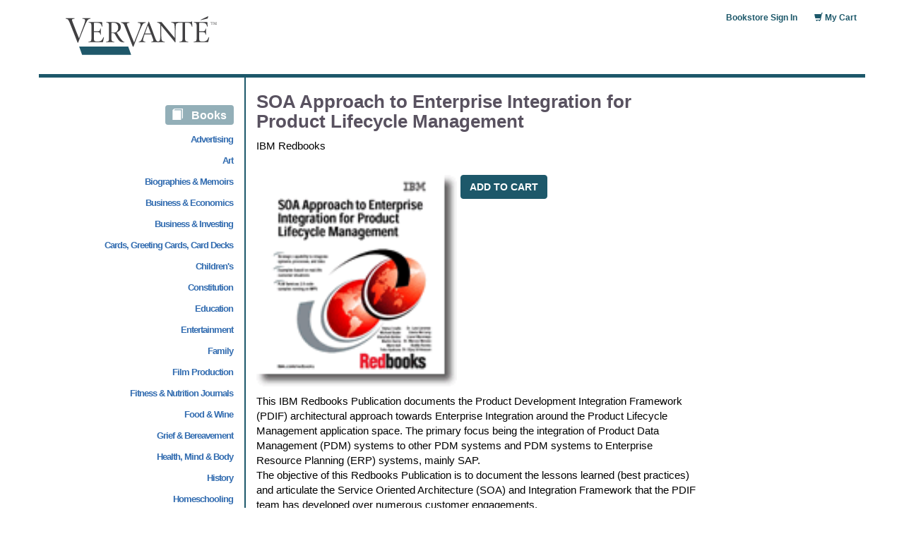

--- FILE ---
content_type: text/html; charset=ISO-8859-1
request_url: https://store.vervante.com/c/v/0738431583.html
body_size: 8169
content:
<!DOCTYPE html>
<html lang="en">
<head>
	<meta charset="iso-8859-1">
	<title>SOA Approach to Enterprise Integration for Product Lifecycle Management by IBM Redbooks Vervante</title>
    

<!-- Google tag (gtag.js) -->

<script async src="https://www.googletagmanager.com/gtag/js?id=UA-30083205-1"></script>

<script>
  
  window.dataLayer = window.dataLayer || [];
  function gtag(){dataLayer.push(arguments);}
  
  gtag('js', new Date());
  gtag('config', 'UA-30083205-1');
  gtag('config', 'G-CRE6KKZ8ZR');
</script>

	<meta http-equiv="X-UA-Compatible" content="IE=edge">
	<link href="/images/icon/vervante.ico" rel="icon">
	<link rel="stylesheet" media="screen,print" href="/css/bootstrap.min.css">
	<link rel="stylesheet" media="screen,print" href="/css/2015.20230330.css">
	<link rel="stylesheet" media="screen" href="/css/2018.css">
	<link rel="stylesheet" media="screen,print" href="/css/rsp-2017.20220519.css">
	
<style type="text/css">
/***Partner list pointer menu***/

.plpm{
	width:100%;
	text-align:right;
}

.plpm img{
	text-align:right;
	margin-bottom:10px;
	margin-right:10px;
}

.plpm_h1 {
	color:#1262AF;
	font-family:"Trebuchet MS";
	font-size: 17px;
	font-weight: 800;
}

.plpm_hdr {
	padding-top:6px;
}

.plpm_row {
	height:30px;
/*	background-image:url(/images/new/l_ptr.gif);*/
	background-position:right center;
	background-repeat:no-repeat;
	color:#1262AF;
	font-family:"helvetica";
	font-size: 13px;
	letter-spacing:-1px;
	font-weight: 600;
	border:1px solid white;
}

.plpm_row_hot {
	height:30px;
	background-image:url(/images/new/l_ptr_hot.gif);
	background-position:right center;
	background-repeat:no-repeat;
	color:#1262AF;
	font-family:"helvetica";
	font-size: 13px;
	letter-spacing:-1px;
	font-weight: 600;
	border:1px solid white;
}

.plpm_row_inner {
	margin-top:3px;
	margin-right:15px;
	text-align:right;
}

a.plpm_link:link{
	color:#326cb0;
	font-family:"helvetica";
	font-size: 13px;
	font-weight: 600;
	text-decoration:none;
}

a.plpm_link:visited{
	color:#326cb0;
	font-family:"helvetica";
	font-size: 13px;
	font-weight: 600;
	text-decoration:none;
}

a.plpm_link:hover{
	color:#94BDE5;
	text-decoration:none;
}

a.plpm_link:active{
	color:#326cb0;
	font-family:"helvetica";
	font-size: 13px;
	font-weight: 600;
	text-decoration:none;
}
/***left_pointer_menu***/
</style>

	
	<script type="text/javascript">

	(function() {
      function getScript(url,success){
        var script=document.createElement('script');
        script.src=url;
        var head=document.getElementsByTagName('head')[0],
            done=false;
        script.onload=script.onreadystatechange = function(){
          if ( !done && (!this.readyState || this.readyState == 'loaded' || this.readyState == 'complete') ) {
            done=true;
            success();
            script.onload = script.onreadystatechange = null;
            head.removeChild(script);
          }
        };
        head.appendChild(script);
      }
        getScript('//ajax.googleapis.com/ajax/libs/jquery/1.8.3/jquery.min.js',function(){
			getScript('/js/bookstore-nav.js', function(){});
			getScript('/js/bootstrap.min.js',function(){
				// JQUERY RELATED CODE GOES HERE AND IS EXECUTED AFTER JQUERY LOADS
				
  
  getScript('https://cdnjs.cloudflare.com/ajax/libs/jquery.form/4.3.0/jquery.form.min.js',function(){});
  getScript('/js/flypage.js',function(){});
  getScript('/js/slick.min.js',function(){});

$(document).ready(function() {
   var slick_initial_slide = 0;
   $('.open-slick').on('click', function() {
       var image_index = $(this).data('image-index');
       console.log("Setting the initial slide to " + image_index);
       if (image_index) {
           slick_initial_slide = image_index - 1;
       }
   });
   $('#additional-images').on('shown.bs.modal', function() {
      console.log("Initializing slick");
      $('.slider-for').show();
      $('.slider-for').slick({
        slidesToShow: 1,
        slidesToScroll: 1,
        arrows: false,
        fade: true,
        centerMode: true,
        initialSlide: slick_initial_slide,
        asNavFor: '.slider-nav'
      });
      $('.slider-nav').slick({
        slidesToShow: 6,
        vertical:true,
        verticalSwiping:true,
        slidesToScroll: 1,
        asNavFor: '.slider-for',
        centerMode: true,
        focusOnSelect: true
      });
   });
   $('#additional-images').on('hidden.bs.modal', function() {
     $('.slider-for').slick('unslick');
     $('.slider-for').hide();
     $('.slider-nav').slick('unslick');
   });
    function scrollToAnchor(aid){
        var aTag = $("a[name='"+ aid +"']");
        $('html,body').animate({scrollTop: aTag.offset().top},'slow');
    }

    var issuuEmbedLoaded = false;
    $("a.read_sample").click(function(e){
        e.preventDefault();
        if ( !issuuEmbedLoaded ) {
            var html = '<iframe width="550" height="375" src="/images/" frameborder="0" allowfullscreen></iframe>';
            $('#book_sample_container').append(html);
            issuuEmbedLoaded = true;
        }

        if ($("#book_sample_container").is(":hidden")) {
            scrollToAnchor('bsample');
            $("#book_sample_container").show("slow");
            $(".close_sample").show("slow");
            $(".read_sample").hide("slow");
        }
        else {
            $("#book_sample_container").hide("slow");
            $(".close_sample").hide("slow");
            $(".read_sample").show("slow");
        }
    });

    $("a.close_sample").click(function(e){
        e.preventDefault();
        if ($("#book_sample_container").is(":hidden")) {
            $("#book_sample_container").show("slow");
            $(".close_sample").show("slow");
            $(".read_sample").hide("slow");
        }else{
            $("#book_sample_container").hide("slow");
            $(".close_sample").hide("slow");
            $(".read_sample").show("slow");
        }
    });
});

			});
        });
    })();
	</script>
	<meta name="viewport" content="initial-scale=1.0, width=device-width">
	
	
<link type=text/css rel="stylesheet" href="/vervante_new_bs_fly.css">
<link type=text/css rel="stylesheet" href="/css/flypage.css">
<link rel="stylesheet" type="text/css" href="/css/slick/slick.css"/>
<link rel="stylesheet" type="text/css" href="/css/slick/slick-theme.css"/>

	<link rel="canonical" href="https://store.vervante.com/c/v/0738431583.html">
  
  <!--leftonly template-->
</head>
<body>
<div class="container">
	<div class="row">
				
		<div class="col-lg-3 col-md-4 col-sm-4 col-xs-12">
			<a href="https://store.vervante.com/c/v/bookstore.html" class="vervante-logo-link">
				<svg class="vervante-logo vervante-logo-v-catalog" viewBox="0 0 436 112">
  <g fill-rule="nonzero" fill="none">
    <path fill="#1F586A" d="M188.901 111.277H47.391l-8.504-23.942h141.514z"/>
    <path d="M409.737.291c.266-.141.694-.367 1.021-.265.539.159.391.84.359.974l-1.652 5.366-18.955 4.964c-.241.07-.64.164-.902.086-.328-.102-.359-.477-.312-.607.054-.199.225-.288.356-.469L409.737.291zM34.404 76.429c-7.48-20.094-15.277-39.215-22.971-58.338C7.908 9.328 6.412 8.05 0 6.873V5.376h25.533v1.496l-3.525.749c-3.84.748-4.479 2.349-3.311 5.55 2.781 7.803 11.113 28.959 19.77 50.215 5.877-15.705 14.634-38.781 16.668-46.26 1.919-7.052 1.062-8.871-3.635-9.724l-3.315-.53V5.376h23.403v1.496c-7.158 1.278-7.91 2.455-12.5 11.641C55.24 26.314 44.664 53.882 36 76.429h-1.596z" fill="#414042"/>
    <path d="M74.258 29.863c0-9.621-.712-10.688-7.834-11.666v-1.242h38.643c.084 1.508.537 8.005.972 12.99l-1.324.27c-1.253-4.449-2.766-6.762-4.012-8.188-1.336-1.516-4.011-3.117-10.775-3.117h-5.874c-2.494 0-2.677.176-2.677 2.672v21.721h8.996c7.654 0 7.922-.896 9.707-7.479h1.34v17.631h-1.34c-.889-3.383-1.426-5.26-2.672-6.232-1.248-1.068-3.207-1.248-7.035-1.248h-8.996v17.094c0 5.072.535 7.207 2.054 8.367 1.865 1.426 5.071 1.426 9.253 1.426 5.081 0 9.265-1.426 11.22-3.561 1.52-1.605 3.117-4.635 5.174-8.719l1.328.266c-.443 2.492-2.403 11.576-3.117 13.977H65.531v-1.246c8.014-.982 8.727-2.041 8.727-11.664V29.863zm57.692 32.051c0 9.623.71 10.682 8.011 11.664v1.246h-23.147v-1.246c7.479-.982 8.195-2.041 8.195-11.664V29.863c0-9.621-.717-10.688-7.838-11.666v-1.242h22.174c5.602 0 10.593.795 13.969 3.021 3.566 2.226 5.881 6.234 5.881 11.398 0 7.121-4.542 12.637-12.021 15.668 1.511 2.672 5.166 8.725 7.838 12.645 2.938 4.27 5.336 7.299 8.018 10.416 2.484 2.852 3.91 3.738 6.582 4.277l-.086 1.059c-1.075 0-2.586-.078-5.344-.35-5.703-.623-8.904-2.4-12.551-7.566-3.568-5.07-6.684-10.773-9.357-15.23-1.596-2.672-3.288-3.295-6.403-3.295h-3.92v12.916h-.001zm0-14.692h4.185c4.183 0 7.658-.445 10.152-2.322 3.832-3.023 5.164-7.387 5.164-12.278 0-9.794-6.503-13.892-13.89-13.892-2.844 0-4.098.18-4.807.445-.537.179-.804.623-.804 2.406v25.641zm61.829 41.072c-7.48-20.086-15.285-39.211-22.975-58.334-3.529-8.76-5.018-10.045-11.429-11.219V17.25h24.541v1.492l-3.529.752c-3.85.741-4.488 2.35-3.311 5.551 2.773 7.803 11.592 29.766 20.256 51.025 5.865-15.705 15.744-39.381 17.777-46.86 1.924-7.052.459-9.077-4.239-9.934l-3.31-.534V17.25h23.394v1.492c-7.15 1.281-7.897 2.459-12.504 11.645-3.839 7.801-14.419 35.369-23.067 57.908h-1.604v-.001zm16.875-13.47v-1.246c5.788-1.418 6.856-2.041 10.245-10.682l18.254-46.924 1.16-.361 6.592 17.011c4.346 11.218 8.28 22.522 11.833 31.606 2.86 7.309 4.013 8.018 9.528 9.35v1.246h-21.283v-1.246l2.937-.803c3.21-.795 3.474-1.684 2.681-4.457-.625-2.135-3.212-9.076-5.797-15.932h-19.048c-1.067 2.758-3.296 9.707-4.186 13.268-1.332 5.338-.536 6.412 4.271 7.479l1.877.445v1.246h-19.064zm17.989-25.11h17.186l-8.547-22.703h-.178l-8.461 22.703z" fill="#414042"/>
    <path d="M317.059 75.439h-1.426L275.83 27.097h-.178v24.129c0 9.355.623 14.164 1.16 16.914.615 3.115 3.024 4.721 8.904 5.438v1.246h-21.462v-1.246c4.898-.623 7.213-2.322 7.837-5.438.544-2.75 1.152-7.559 1.152-16.914V32.084c0-7.565-.078-8.103-1.692-10.058-1.682-2.051-4.089-3.117-7.914-3.83v-1.242h12.9l37.934 45.576h.181V40.544c0-9.35-.623-14.156-1.162-16.918-.624-3.115-3.022-4.717-8.903-5.43v-1.242h21.462v1.242c-4.894.619-7.212 2.314-7.836 5.43-.531 2.762-1.154 7.568-1.154 16.918v34.895z" fill="#414042"/>
    <path d="M359.169 16.955c2.313 0 3.116-.537 4.543-2.229h.893c.087 3.736.524 10.233.967 15.402l-1.323.266c-1.52-4.27-2.493-6.768-3.834-8.461-1.427-1.777-4.098-3.023-9.527-3.023h-6.584v43.004c0 9.623.709 10.682 9.435 11.664v1.246H328.1v-1.246c8.359-.982 9.076-2.041 9.076-11.664V18.91h-9.545c-7.93 0-10.057 1.776-11.398 3.561-1.066 1.512 1.187 3.935-.068 7.861l-.086.062c.35-5.435-2.898-13.439 6.941-13.439h36.149zm18.696 12.908c0-9.621-.71-10.688-7.836-11.666v-1.242h38.642c.084 1.508.536 8.005.981 12.99l-1.34.27c-1.246-4.449-2.759-6.762-4.004-8.188-1.334-1.516-3.998-3.117-10.775-3.117h-5.884c-2.483 0-2.664.176-2.664 2.672v21.721h8.991c7.666 0 7.932-.896 9.707-7.479h1.332v17.631h-1.332c-.887-3.383-1.418-5.26-2.672-6.232-1.246-1.068-3.209-1.248-7.035-1.248h-8.991v17.094c0 5.072.546 7.207 2.059 8.367 1.861 1.426 5.071 1.426 9.255 1.426 5.064 0 9.255-1.426 11.218-3.561 1.504-1.605 3.116-4.635 5.159-8.719l1.34.266c-.446 2.492-2.408 11.576-3.117 13.977h-41.758v-1.246c8.015-.982 8.725-2.041 8.725-11.664V29.863h-.001zm46.855-11.264c-.121-.576-.24-.888-.385-1.067-.203-.276-.383-.36-1.259-.36h-.852v5.817c0 .947.096 1.055 1.259 1.126v.396h-3.525v-.396c1.127-.071 1.223-.167 1.223-1.126v-5.817h-.779c-.936 0-1.176.096-1.332.348-.154.204-.252.552-.395 1.092h-.408c.061-.744.12-1.523.145-2.195h.275c.18.276.324.3.672.3h4.749c.336 0 .42-.071.612-.3h.287c0 .564.061 1.451.121 2.147l-.408.035zm7.918 5.912v-.396c.984-.095 1.021-.143 1.021-1.427l-.036-4.821h-.048l-2.938 6.549h-.275l-2.662-6.381h-.037l-.168 3.406c-.047 1.02-.061 1.499-.035 1.955.023.552.323.636 1.127.708v.407h-2.879v-.407c.695-.072.936-.192 1.02-.708.061-.396.145-.924.24-2.183l.168-2.471c.107-1.499.048-1.535-1.043-1.631v-.396h2.026l2.71 5.913 2.76-5.913h2.11v.396c-1.056.096-1.14.096-1.104 1.343l.12 4.233c.035 1.284.072 1.332 1.115 1.427v.396h-3.192v.001z" fill="#414042"/>
  </g>
</svg>

			</a>
		</div>
		<div class="col-lg-9 col-md-8 col-sm-8 col-xs-12">
			<div class="row headertop">
				<div class="col-lg-12">
					<div class="row headersub">


						<div class="pull-right hs_link_block">
                            <a href="https://store.vervante.com/c/v/ord/basket.html">
                              <i class="glyphicon glyphicon-shopping-cart"></i>
                              My Cart
                            </a>
						</div>
						<div class="pull-right hs_link_block">
						
							
							<a href="https://store.vervante.com/c/v/login.html">Bookstore Sign In</a>
							
						
						</div>
					</div>
				</div>
<div id="js-pop-cart-container" class="pop-cart-container"></div>
			</div>
		</div>

	</div>
			
	<div class="row headerline">
	</div>
	<div class="row">
		<div class="col-lg-3 col-md-3 col-sm-4 col-xs-12 locol1">
			<!-- BEGIN COMPONENT top_cat -->
  
  

	
<div id="js-bookstore-menu" class="bookstore-menu">
	<div class="bookstore-menu-inner">
		<div class="plpm" style="padding-top:20px">
			<h1>
				<span class="label label-green plpm_row_inner plpm_hdr">
					<span class="glyphicon glyphicon-book"></span>
					&nbsp;
					Books
				</span>
			</h1>
			  	<div class="plpm_row">
		<div class="plpm_row_inner">
					<a href="https://store.vervante.com/c/v/results_top_cat.html?top_cat=Books%3aAdvertising"
					title="Products from Books:Advertising"
					class="plpm_link"
					>Advertising</A>
		</div>
	</div>

  	<div class="plpm_row">
		<div class="plpm_row_inner">
					<a href="https://store.vervante.com/c/v/results_top_cat.html?top_cat=Books%3aArt"
					title="Products from Books:Art"
					class="plpm_link"
					>Art</A>
		</div>
	</div>

  	<div class="plpm_row">
		<div class="plpm_row_inner">
					<a href="https://store.vervante.com/c/v/results_top_cat.html?top_cat=Books%3aBiographies%20%26%20Memoirs"
					title="Products from Books:Biographies & Memoirs"
					class="plpm_link"
					>Biographies & Memoirs</A>
		</div>
	</div>

  	<div class="plpm_row">
		<div class="plpm_row_inner">
					<a href="https://store.vervante.com/c/v/results_top_cat.html?top_cat=Books%3aBusiness%20%26%20Economics"
					title="Products from Books:Business & Economics"
					class="plpm_link"
					>Business & Economics</A>
		</div>
	</div>

  	<div class="plpm_row">
		<div class="plpm_row_inner">
					<a href="https://store.vervante.com/c/v/results_top_cat.html?top_cat=Books%3aBusiness%20%26%20Investing"
					title="Products from Books:Business & Investing"
					class="plpm_link"
					>Business & Investing</A>
		</div>
	</div>

  	<div class="plpm_row">
		<div class="plpm_row_inner">
					<a href="https://store.vervante.com/c/v/results_top_cat.html?top_cat=Books%3aCards%2c%20Greeting%20Cards%2c%20Card%20Decks"
					title="Products from Books:Cards, Greeting Cards, Card Decks"
					class="plpm_link"
					>Cards, Greeting Cards, Card Decks</A>
		</div>
	</div>

  	<div class="plpm_row">
		<div class="plpm_row_inner">
					<a href="https://store.vervante.com/c/v/results_top_cat.html?top_cat=Books%3aChildren%27s"
					title="Products from Books:Children's"
					class="plpm_link"
					>Children's</A>
		</div>
	</div>

  	<div class="plpm_row">
		<div class="plpm_row_inner">
					<a href="https://store.vervante.com/c/v/results_top_cat.html?top_cat=Books%3aConstitution"
					title="Products from Books:Constitution"
					class="plpm_link"
					>Constitution</A>
		</div>
	</div>

  	<div class="plpm_row">
		<div class="plpm_row_inner">
					<a href="https://store.vervante.com/c/v/results_top_cat.html?top_cat=Books%3aEducation"
					title="Products from Books:Education"
					class="plpm_link"
					>Education</A>
		</div>
	</div>

  	<div class="plpm_row">
		<div class="plpm_row_inner">
					<a href="https://store.vervante.com/c/v/results_top_cat.html?top_cat=Books%3aEntertainment"
					title="Products from Books:Entertainment"
					class="plpm_link"
					>Entertainment</A>
		</div>
	</div>

  	<div class="plpm_row">
		<div class="plpm_row_inner">
					<a href="https://store.vervante.com/c/v/results_top_cat.html?top_cat=Books%3aFamily"
					title="Products from Books:Family"
					class="plpm_link"
					>Family</A>
		</div>
	</div>

  	<div class="plpm_row">
		<div class="plpm_row_inner">
					<a href="https://store.vervante.com/c/v/results_top_cat.html?top_cat=Books%3aFilm%20Production"
					title="Products from Books:Film Production"
					class="plpm_link"
					>Film Production</A>
		</div>
	</div>

  	<div class="plpm_row">
		<div class="plpm_row_inner">
					<a href="https://store.vervante.com/c/v/results_top_cat.html?top_cat=Books%3aFitness%20%26%20Nutrition%20Journals"
					title="Products from Books:Fitness & Nutrition Journals"
					class="plpm_link"
					>Fitness & Nutrition Journals</A>
		</div>
	</div>

  	<div class="plpm_row">
		<div class="plpm_row_inner">
					<a href="https://store.vervante.com/c/v/results_top_cat.html?top_cat=Books%3aFood%20%26%20Wine"
					title="Products from Books:Food & Wine"
					class="plpm_link"
					>Food & Wine</A>
		</div>
	</div>

  	<div class="plpm_row">
		<div class="plpm_row_inner">
					<a href="https://store.vervante.com/c/v/results_top_cat.html?top_cat=Books%3aGrief%20%26%20Bereavement"
					title="Products from Books:Grief & Bereavement"
					class="plpm_link"
					>Grief & Bereavement</A>
		</div>
	</div>

  	<div class="plpm_row">
		<div class="plpm_row_inner">
					<a href="https://store.vervante.com/c/v/results_top_cat.html?top_cat=Books%3aHealth%2c%20Mind%20%26%20Body"
					title="Products from Books:Health, Mind & Body"
					class="plpm_link"
					>Health, Mind & Body</A>
		</div>
	</div>

  	<div class="plpm_row">
		<div class="plpm_row_inner">
					<a href="https://store.vervante.com/c/v/results_top_cat.html?top_cat=Books%3aHistory"
					title="Products from Books:History"
					class="plpm_link"
					>History</A>
		</div>
	</div>

  	<div class="plpm_row">
		<div class="plpm_row_inner">
					<a href="https://store.vervante.com/c/v/results_top_cat.html?top_cat=Books%3aHomeschooling"
					title="Products from Books:Homeschooling"
					class="plpm_link"
					>Homeschooling</A>
		</div>
	</div>

  	<div class="plpm_row">
		<div class="plpm_row_inner">
					<a href="https://store.vervante.com/c/v/results_top_cat.html?top_cat=Books%3aLiterature%20%26%20Fiction"
					title="Products from Books:Literature & Fiction"
					class="plpm_link"
					>Literature & Fiction</A>
		</div>
	</div>

  	<div class="plpm_row">
		<div class="plpm_row_inner">
					<a href="https://store.vervante.com/c/v/results_top_cat.html?top_cat=Books%3aMathematics"
					title="Products from Books:Mathematics"
					class="plpm_link"
					>Mathematics</A>
		</div>
	</div>

  	<div class="plpm_row">
		<div class="plpm_row_inner">
					<a href="https://store.vervante.com/c/v/results_top_cat.html?top_cat=Books%3aMusic"
					title="Products from Books:Music"
					class="plpm_link"
					>Music</A>
		</div>
	</div>

  	<div class="plpm_row">
		<div class="plpm_row_inner">
					<a href="https://store.vervante.com/c/v/results_top_cat.html?top_cat=Books%3aReference"
					title="Products from Books:Reference"
					class="plpm_link"
					>Reference</A>
		</div>
	</div>

  	<div class="plpm_row">
		<div class="plpm_row_inner">
					<a href="https://store.vervante.com/c/v/results_top_cat.html?top_cat=Books%3aReligion%20%26%20Spirituality"
					title="Products from Books:Religion & Spirituality"
					class="plpm_link"
					>Religion & Spirituality</A>
		</div>
	</div>

  	<div class="plpm_row">
		<div class="plpm_row_inner">
					<a href="https://store.vervante.com/c/v/results_top_cat.html?top_cat=Books%3aSelf%20Help"
					title="Products from Books:Self Help"
					class="plpm_link"
					>Self Help</A>
		</div>
	</div>

  	<div class="plpm_row">
		<div class="plpm_row_inner">
					<a href="https://store.vervante.com/c/v/results_top_cat.html?top_cat=Books%3aSelf%2dImprovement"
					title="Products from Books:Self-Improvement"
					class="plpm_link"
					>Self-Improvement</A>
		</div>
	</div>

  	<div class="plpm_row">
		<div class="plpm_row_inner">
					<a href="https://store.vervante.com/c/v/results_top_cat.html?top_cat=Books%3aSports"
					title="Products from Books:Sports"
					class="plpm_link"
					>Sports</A>
		</div>
	</div>


		</div>

		<div class="plpm">
			<h1>
				<span class="label label-green plpm_row_inner plpm_hdr">
					<span class="glyphicon glyphicon-record"></span>
					&nbsp;
					CDs & DVDs
				</span>
			</h1>
			  	<div class="plpm_row">
		<div class="plpm_row_inner">
					<a href="https://store.vervante.com/c/v/results_top_cat.html?top_cat=CDs%20%26%20DVDs%3aConstitution"
					title="Products from CDs & DVDs:Constitution"
					class="plpm_link"
					>Constitution</A>
		</div>
	</div>


		</div>

		<div class="plpm">
			<h1>
				<a href="https://store.vervante.com/c/v/category.html?pard=00170" class="btn btn-green plpm_row_inner plpm_hdr">
				<span class="glyphicon glyphicon-list-alt"></span>
				&nbsp;
				Publishing Samples
				</a>
			</h1>
		</div>

		<div class="plpm">
			<h1>
				<span class="label label-green plpm_row_inner plpm_hdr">
				<span class="glyphicon glyphicon-book"></span>
				&nbsp;
				Technical Manuals
				</span>
			</h1>
			

			<div id="plpm_r1" class="plpm_row">
				<div class="plpm_row_inner">
					<a href="https://store.vervante.com/c/v/category.html?pard=altova"
					title="Products from Altova"
					class="plpm_link"
					>Altova</A>
				</div>
			</div>
			

			<div id="plpm_r1" class="plpm_row">
				<div class="plpm_row_inner">
					<a href="https://store.vervante.com/c/v/category.html?pard=ibm"
					title="Products from IBM Redbooks"
					class="plpm_link"
					>IBM Redbooks</A>
				</div>
			</div>
			

			<div id="plpm_r1" class="plpm_row">
				<div class="plpm_row_inner">
					<a href="https://store.vervante.com/c/v/category.html?pard=juniper"
					title="Products from Juniper Networks"
					class="plpm_link"
					>Juniper Networks</A>
				</div>
			</div>
			
		</div>
	</div>
</div>
<button type="button" class="mobile-menu-btn js-mobile-menu-btn">
  Menu
  <span class="glyphicon glyphicon-plus mm-toggle"></span>
</button>
<!-- BEGIN COMPONENT top_cat -->

		</div>
		<div class="col-lg-9 col-md-9 col-sm-8 col-xs-12">
			
			<!--

top_cat

-->





















<style>
.col-centered{
    float: none;
    margin: 0 auto;
}
// .slider-nav .slick-active {
//     border: 3px solid #93AFB8;
//     border-radius: 3px;
// }
</style>












<!-- BEGIN CONTENT -->
<div class=row>
<div class="col-lg-9 col-md-9 col-sm-8 col-xs-12">
  

  

  <form action="https://store.vervante.com/c/v/order.html" method="POST" name="main_order_form" id="main_order_form" data-cart-update-url="https://store.vervante.com/c/v/ord/cart_update.html" class="js-cart-form">
  <input type=hidden  name="mv_order_item"  value="0738431583">
  <input type=hidden  name="mv_order_quantity"  value="1">
  <input type=hidden name=mv_session_id value="nsession">

    <h2 class="titlebar1">SOA Approach to Enterprise Integration for Product Lifecycle Management</h2>

  
      
              
                  
                  
                  IBM Redbooks
                  <br>
                  
                  <br>
              
      
  <div class=row>
      <div class="col-xs-12" style="margin-top:10px;">

<!--Start image display-->

        

      
          <p style="float:left">
          
            <img class="img-responsive" src="/images/items/0738431583.gif" 
                alt="SOA Approach to Enterprise Integration for Product Lifecycle Management" 
                title="SOA Approach to Enterprise Integration for Product Lifecycle Management" style="height:300px;width:auto">
          
          </p>
      


      

<!--end image display-->


          <p style="float:left; margin-left:5px;">
              <button type="submit"  class="btn btn-blue pd-cart-btn js-flypage-add-to-cart"
                data-name='SOA Approach to Enterprise Integration for Product Lifecycle Management'
                data-sku='0738431583'
                data-price='62.5'>
                  <div class="rsp-btn-inner">
                    <span class="rsp-btn-txt">ADD TO CART</span>
                  </div>
              </button>
           </p>
        
      </div>
  </div>

  


        This IBM Redbooks Publication documents the Product Development Integration Framework (PDIF) architectural approach towards Enterprise Integration around the Product Lifecycle Management application space. The primary focus being the integration of Product Data Management (PDM) systems to other PDM systems and PDM systems to Enterprise Resource Planning (ERP) systems, mainly SAP. <br>
The objective of this Redbooks Publication is to document the lessons learned (best practices) and articulate the Service Oriented Architecture (SOA) and Integration Framework that the PDIF team has developed over numerous customer engagements. <br>
This Redbooks publication is defined for an audience of Business Analysts, Software Engineers, IT Architects, and IT Specialists. 


            <table class="table">
  
            <tr> 
              <td class=specleft>
                  Price:
              </td>
              <td>
                  $62.50
              </td>
            </tr>
  

            
            <tr> 
              <td class=specleft>
                  Pages:
              </td>
              <td>
                  488
              </td>
            </tr>
            

            
            <tr> 
              <td class=specleft>
                  Date Published:
              </td>
              <td>
                  October 23, 2008
              </td>
            </tr>
            

          
            <tr> 
              <td class=specleft>
                  ISBN:
              </td>
              <td>
                  0738431583
              </td>
            </tr>
          

            
            <tr> 
              <td class=specleft>
                  Author:
              </td>
              <td>
              
                  IBM Redbooks
              
              </td>
            </tr>
            

            
            <tr> 
              <td class=specleft>
                  Product Number:
              </td>
              <td>
                  SG24-7593-00
              </td>
            </tr>
            

            
                  
            <tr> 
              <td align="left">
              <b>Ships in 3-5 days</b>
              </td>

              <td align="right">
              </td>
            </tr>
            </table>

            

          
          
          

      <div class="clearfix">
          <div class="pull-left">
            
          </div>
          <div class="pull-right">
              
              <button type="submit"  class="btn btn-blue pd-cart-btn js-flypage-add-to-cart"
                data-name='  '
                data-sku='0738431583'
                data-price='62.5'>
                  <div class="rsp-btn-inner">
                    <span class="rsp-btn-txt">ADD TO CART</span>
                  </div>
              </button>

          </div>
      </div>

  </form>

  


  <div id="book_sample_container" style="display:none">
  <a href="#" name="bsample" class=close_sample style="display:none">X Close</a>
  <div id="book_sample"></div>
  </div>
  <div id=link_container>
  </div>

  
  </div>
  </div>
  

<!-- END CONTENT -->


			
		</div>
	</div>
	<div class="row store-footer-links">
		
		<div class="col-xs-6 col-md-3 col-lg-2">
						<ul class="subnav list-unstyled">
							<li class=listh>About Us</li>
							<li><a href="https://store.vervante.com/c/affil/about.html">Our Story</a></li>
							<li><a href="https://store.vervante.com/c/affil/testimonials">Testimonials</a></li>
							<li><a href="https://store.vervante.com/c/affil/use">Terms of Service</a></li>
						</ol>
		</div>
		<div class="col-xs-6 col-md-3 col-lg-2">
						<ul class="subnav list-unstyled">
							<li class=listh>Help</li>
							<li><a href="https://store.vervante.com/c/affil/print_specs">Templates</a></li>
							<li><a href="https://store.vervante.com/c/affil/order_processing">Order Processing</a></li>
							<li><a href="https://store.vervante.com/c/affil/auth_faq">FAQ</a></li>
							<li><a href="https://store.vervante.com/c/affil/contact">Contact Us</a></li>
						</ol>
		</div>
		<div class="col-xs-6 col-md-3 col-lg-2">
						<ul class="subnav list-unstyled">
							<li class=listh>Resources</li>
							<li><a href="//store.vervante.com/c/v/category.html?pard=00170">Samples</a></li>
							<li><a href="https://store.vervante.com/c/affil/affiliate/resource_library">Expert Guides</a></li>
							
						</ol>
		</div>
		<div class="col-xs-6 col-md-3 col-lg-2">
						<ul class="subnav list-unstyled">
							<li class=listh>Stay In Touch</li>
							<li><a href="https://www.facebook.com/Vervante" target="_blank">Facebook</a></li>
							<li><a href="https://www.youtube.com/channel/UCi4TNfju6cPV5wI8UgD4jjw/videos" target="_blank">YouTube</a></li>
						</ol>
		</div>
		<div class="col-lg-4 col-xs-12">
			<div class="footer-logo-wrap">
				<svg class="vervante-logo vervante-logo-v-catalog" viewBox="0 0 436 112">
  <g fill-rule="nonzero" fill="none">
    <path fill="#1F586A" d="M188.901 111.277H47.391l-8.504-23.942h141.514z"/>
    <path d="M409.737.291c.266-.141.694-.367 1.021-.265.539.159.391.84.359.974l-1.652 5.366-18.955 4.964c-.241.07-.64.164-.902.086-.328-.102-.359-.477-.312-.607.054-.199.225-.288.356-.469L409.737.291zM34.404 76.429c-7.48-20.094-15.277-39.215-22.971-58.338C7.908 9.328 6.412 8.05 0 6.873V5.376h25.533v1.496l-3.525.749c-3.84.748-4.479 2.349-3.311 5.55 2.781 7.803 11.113 28.959 19.77 50.215 5.877-15.705 14.634-38.781 16.668-46.26 1.919-7.052 1.062-8.871-3.635-9.724l-3.315-.53V5.376h23.403v1.496c-7.158 1.278-7.91 2.455-12.5 11.641C55.24 26.314 44.664 53.882 36 76.429h-1.596z" fill="#414042"/>
    <path d="M74.258 29.863c0-9.621-.712-10.688-7.834-11.666v-1.242h38.643c.084 1.508.537 8.005.972 12.99l-1.324.27c-1.253-4.449-2.766-6.762-4.012-8.188-1.336-1.516-4.011-3.117-10.775-3.117h-5.874c-2.494 0-2.677.176-2.677 2.672v21.721h8.996c7.654 0 7.922-.896 9.707-7.479h1.34v17.631h-1.34c-.889-3.383-1.426-5.26-2.672-6.232-1.248-1.068-3.207-1.248-7.035-1.248h-8.996v17.094c0 5.072.535 7.207 2.054 8.367 1.865 1.426 5.071 1.426 9.253 1.426 5.081 0 9.265-1.426 11.22-3.561 1.52-1.605 3.117-4.635 5.174-8.719l1.328.266c-.443 2.492-2.403 11.576-3.117 13.977H65.531v-1.246c8.014-.982 8.727-2.041 8.727-11.664V29.863zm57.692 32.051c0 9.623.71 10.682 8.011 11.664v1.246h-23.147v-1.246c7.479-.982 8.195-2.041 8.195-11.664V29.863c0-9.621-.717-10.688-7.838-11.666v-1.242h22.174c5.602 0 10.593.795 13.969 3.021 3.566 2.226 5.881 6.234 5.881 11.398 0 7.121-4.542 12.637-12.021 15.668 1.511 2.672 5.166 8.725 7.838 12.645 2.938 4.27 5.336 7.299 8.018 10.416 2.484 2.852 3.91 3.738 6.582 4.277l-.086 1.059c-1.075 0-2.586-.078-5.344-.35-5.703-.623-8.904-2.4-12.551-7.566-3.568-5.07-6.684-10.773-9.357-15.23-1.596-2.672-3.288-3.295-6.403-3.295h-3.92v12.916h-.001zm0-14.692h4.185c4.183 0 7.658-.445 10.152-2.322 3.832-3.023 5.164-7.387 5.164-12.278 0-9.794-6.503-13.892-13.89-13.892-2.844 0-4.098.18-4.807.445-.537.179-.804.623-.804 2.406v25.641zm61.829 41.072c-7.48-20.086-15.285-39.211-22.975-58.334-3.529-8.76-5.018-10.045-11.429-11.219V17.25h24.541v1.492l-3.529.752c-3.85.741-4.488 2.35-3.311 5.551 2.773 7.803 11.592 29.766 20.256 51.025 5.865-15.705 15.744-39.381 17.777-46.86 1.924-7.052.459-9.077-4.239-9.934l-3.31-.534V17.25h23.394v1.492c-7.15 1.281-7.897 2.459-12.504 11.645-3.839 7.801-14.419 35.369-23.067 57.908h-1.604v-.001zm16.875-13.47v-1.246c5.788-1.418 6.856-2.041 10.245-10.682l18.254-46.924 1.16-.361 6.592 17.011c4.346 11.218 8.28 22.522 11.833 31.606 2.86 7.309 4.013 8.018 9.528 9.35v1.246h-21.283v-1.246l2.937-.803c3.21-.795 3.474-1.684 2.681-4.457-.625-2.135-3.212-9.076-5.797-15.932h-19.048c-1.067 2.758-3.296 9.707-4.186 13.268-1.332 5.338-.536 6.412 4.271 7.479l1.877.445v1.246h-19.064zm17.989-25.11h17.186l-8.547-22.703h-.178l-8.461 22.703z" fill="#414042"/>
    <path d="M317.059 75.439h-1.426L275.83 27.097h-.178v24.129c0 9.355.623 14.164 1.16 16.914.615 3.115 3.024 4.721 8.904 5.438v1.246h-21.462v-1.246c4.898-.623 7.213-2.322 7.837-5.438.544-2.75 1.152-7.559 1.152-16.914V32.084c0-7.565-.078-8.103-1.692-10.058-1.682-2.051-4.089-3.117-7.914-3.83v-1.242h12.9l37.934 45.576h.181V40.544c0-9.35-.623-14.156-1.162-16.918-.624-3.115-3.022-4.717-8.903-5.43v-1.242h21.462v1.242c-4.894.619-7.212 2.314-7.836 5.43-.531 2.762-1.154 7.568-1.154 16.918v34.895z" fill="#414042"/>
    <path d="M359.169 16.955c2.313 0 3.116-.537 4.543-2.229h.893c.087 3.736.524 10.233.967 15.402l-1.323.266c-1.52-4.27-2.493-6.768-3.834-8.461-1.427-1.777-4.098-3.023-9.527-3.023h-6.584v43.004c0 9.623.709 10.682 9.435 11.664v1.246H328.1v-1.246c8.359-.982 9.076-2.041 9.076-11.664V18.91h-9.545c-7.93 0-10.057 1.776-11.398 3.561-1.066 1.512 1.187 3.935-.068 7.861l-.086.062c.35-5.435-2.898-13.439 6.941-13.439h36.149zm18.696 12.908c0-9.621-.71-10.688-7.836-11.666v-1.242h38.642c.084 1.508.536 8.005.981 12.99l-1.34.27c-1.246-4.449-2.759-6.762-4.004-8.188-1.334-1.516-3.998-3.117-10.775-3.117h-5.884c-2.483 0-2.664.176-2.664 2.672v21.721h8.991c7.666 0 7.932-.896 9.707-7.479h1.332v17.631h-1.332c-.887-3.383-1.418-5.26-2.672-6.232-1.246-1.068-3.209-1.248-7.035-1.248h-8.991v17.094c0 5.072.546 7.207 2.059 8.367 1.861 1.426 5.071 1.426 9.255 1.426 5.064 0 9.255-1.426 11.218-3.561 1.504-1.605 3.116-4.635 5.159-8.719l1.34.266c-.446 2.492-2.408 11.576-3.117 13.977h-41.758v-1.246c8.015-.982 8.725-2.041 8.725-11.664V29.863h-.001zm46.855-11.264c-.121-.576-.24-.888-.385-1.067-.203-.276-.383-.36-1.259-.36h-.852v5.817c0 .947.096 1.055 1.259 1.126v.396h-3.525v-.396c1.127-.071 1.223-.167 1.223-1.126v-5.817h-.779c-.936 0-1.176.096-1.332.348-.154.204-.252.552-.395 1.092h-.408c.061-.744.12-1.523.145-2.195h.275c.18.276.324.3.672.3h4.749c.336 0 .42-.071.612-.3h.287c0 .564.061 1.451.121 2.147l-.408.035zm7.918 5.912v-.396c.984-.095 1.021-.143 1.021-1.427l-.036-4.821h-.048l-2.938 6.549h-.275l-2.662-6.381h-.037l-.168 3.406c-.047 1.02-.061 1.499-.035 1.955.023.552.323.636 1.127.708v.407h-2.879v-.407c.695-.072.936-.192 1.02-.708.061-.396.145-.924.24-2.183l.168-2.471c.107-1.499.048-1.535-1.043-1.631v-.396h2.026l2.71 5.913 2.76-5.913h2.11v.396c-1.056.096-1.14.096-1.104 1.343l.12 4.233c.035 1.284.072 1.332 1.115 1.427v.396h-3.192v.001z" fill="#414042"/>
  </g>
</svg>

			</div>
		</div>
    


	</div>
	<div class="row copyrow">
			<div class="col-xs-12 text-left">
		<div class="why-vervante-btm">
			<a class="why-vervante-link" href="https://store.vervante.com/c/affil/201310/why_vervante.html">Why Vervante?</a>
			<p>&copy; 2026 Vervante Corporation. All rights reserved.</p>
		</div>
	</div>

	</div>
</div>

	<script language="javascript" type="text/javascript">
function changebg(targ,set){

	var orig = document.getElementById(targ).style.backgroundImage;
	var turl;

	if (set == 'none'){
		turl = 'none';
	}
	else {
		turl = 'url(/images/new/' + set + '.gif)';
	}

	document.getElementById(targ).style.backgroundImage= turl;
}

var issuu_window;

var userguide = "https://store.vervante.com/c/v/new/issuu_pop.html?doc_Name=userguide%2epdf&documentId=101215180528%2d9b014cbe8a8b4dfcb77db1615cff6eb9&loadingInfoText=Vervante%20User%20Guide&et=1292436434063&er=44";

var product_catalog = "https://store.vervante.com/c/v/new/issuu_pop.html?doc_Name=product_catalog20101101a%2epdf&documentId=110202182113%2d2d23921f8f3242d989372e7c92d717b5&loadingInfoText=Vervante%20Product%20Catalog&et=1296671034938&er=41";


function new_issuu(mytarg){
issuu_window = window.open(mytarg,"I_order_url","top=0,left=0,alwaysRaised,scrollbars,resizeable,dependent,height=920px,width=1050px")
} 
</script>






  
<script defer src="https://static.cloudflareinsights.com/beacon.min.js/vcd15cbe7772f49c399c6a5babf22c1241717689176015" integrity="sha512-ZpsOmlRQV6y907TI0dKBHq9Md29nnaEIPlkf84rnaERnq6zvWvPUqr2ft8M1aS28oN72PdrCzSjY4U6VaAw1EQ==" data-cf-beacon='{"version":"2024.11.0","token":"d597971056a14e9eae1748f5962c4268","r":1,"server_timing":{"name":{"cfCacheStatus":true,"cfEdge":true,"cfExtPri":true,"cfL4":true,"cfOrigin":true,"cfSpeedBrain":true},"location_startswith":null}}' crossorigin="anonymous"></script>
</body>
</html>



--- FILE ---
content_type: text/css
request_url: https://store.vervante.com/css/2015.20230330.css
body_size: 6783
content:
/*Perusion  NVEND adds*/

body {
  margin: 0;
  font-family: Corbel, Helvetica, Arial, sans-serif;
  font-size: 15px;
  line-height: 21px;
  color: #000;
  background-color: #ffffff;
}
.b{
	font-weight:bold;
}
.b1{
	font-weight:bold;
	font-size:1.1em;
}
.b2{
	font-weight:bold;
	font-size:1.2em;
}

h1 {
	font-family:Corbel, Helvetica, Arial;
	font-size:30px;
	font-weight:bold;
	color:#1d586a;
}
h2 ,.titlebar1{
	font-family:Corbel, Helvetica, Arial;
	font-size:26px;
	font-weight:bold;
	color:#b2c1a4;
	color:#b3a4c1;
	color:#595260;
}
h3 {
	font-family:Corbel, Helvetica, Arial;
	font-size:23px;
	font-weight:bold;
	color:#000;
}
h4 {
	font-family:Corbel, Helvetica, Arial;
	font-size:18px;
	font-weight:bold;
	font-style:italic;
	color:#000;
}

ul.basic {
	list-style-type: none;
	padding: 0px;
	margin: 0px;
}

ul.basic li{
	text-align:left;
	color:#000;
}
ul.F {
	list-style-type: disc;
	padding: 0px;
	margin: 0px;
	margin-left:50px;
}

ul.F li{
/*	list-style-image:url(/images/new/bullet_grn_10.png);*/
	padding-left:10px;
	text-align:left;
	line-height:20px;
	vertical-align:middle;
	margin-bottom: 10px;
	color:#000;
}

.mv_contrast {
  color: #b94a48;
  background-color: #f2dede;
  border-color: #eed3d7;
}
.mb5{
	margin-bottom:5px!important;
}
.mb10{
	margin-bottom:10px!important;
}
.mb15{
	margin-bottom:15px!important;
}
.mb20{
	margin-bottom:20px!important;
}
.mt5{
	margin-top:5px!important;
}
.mt10{
	margin-top:10px!important;
}
.mt15{
	margin-top:15px!important;
}
.mt20{
	margin-top:20px!important;
}
.mt5{
	margin-top:5px!important;
	margin-bottom:5px!important;
}
.mtb10{
	margin-top:10px!important;
	margin-bottom:10px!important;
}
.mtb15{
	margin-top:15px!important;
	margin-bottom:15px!important;
}
.mtb20{
	margin-top:20px!important;
	margin-bottom:20px!important;
}
.ml5{
	margin-left:5px!important;
}
.ml10{
	margin-left:10px!important;
}
.ml15{
	margin-left:15!important;
}
.ml20{
	margin-left:20px!important;
}
.mr5{
	margin-right:5px!important;
}
.mr10{
	margin-right:10px!important;
}
.mr15{
	margin-right:15px!important;
}
.mr20{
	margin-right:20px!important;
}
.pl5{
	padding-left:5px!important;
}
.pl10{
	padding-left:10px!important;
}
.pl15{
	padding-left:15px!important;
}
.pl20{
	padding-left:20px!important;
}
.pr5{
	padding-right:5px!important;
}
.pr10{
	padding-right:10px!important;
}
.pr15{
	padding-right:15px!important;
}
.pr20{
	padding-right:20px!important;
}
.plr20{
	padding-left:20px!important;
	padding-right:20px!important;
}
.pt5{
	padding-top:5px!important;
}
.pt10{
	padding-top:10px!important;
}
.pt15{
	padding-top:15px!important;
}
.pt20{
	padding-top:20px!important;
}
.pb5{
	padding-bottom:5px!important;
}
.pb10{
	padding-bottom:10px!important;
}
.pb15{
	padding-bottom:15px!important;
}
.pb20{
	padding-bottom:20px!important;
}
.ptb20{
	padding-top:20px!important;
	padding-bottom:20px!important;
}
.printonly{
	display:none;
}


@font-face{
	font-family:'DancingScript-Regular';
	src:url('../fonts/DancingScript-Regular.otf') format("opentype");
}
@font-face{
	font-family:'EgyptienneFLTStd-Bold';
	src:url('../fonts/EgyptienneFLTStd-Bold.otf') format("opentype");
}
@font-face{
	font-family:'EgyptienneFLTStd-Roman';
	src:url('../fonts/EgyptienneFLTStd-Roman.otf') format("opentype");
}
/* General Typography adds */

.txtl {
	text-align:left!important;
}
.txtr {
	text-align:right!important;
}
.txtc {
	text-align:center!important;
}

.showcursor{
	cursor:pointer;
}

a {
  color: #1d586a;
  text-decoration: none;

}
a:hover {
  color: #2546c7;
  text-decoration: none;

}
.nopad a:hover {
	padding:0px!important;
}

.nopad{
	padding:0px!important;
}

.noback a:hover {
	background-color:transparent!important;
}

.noback{
	background-color:transparent!important;
}

/***well adds**/
.well-green{
  background-color: #ebebeb;
  border-color: #ebebeb;
}
.well-green a{
 /* color: #FFF;*/
}

/***nav adds**/
.auth_nav {
	padding-left:0!important;
	margin-bottom:0!important;
	min-height:30px!important;
}
.authnav > li {
	color: #ffffff;
	background-color: #93AFB8;
	border-color: #93AFB8;
	border-right:solid 1px #FFF;
	margin-bottom:1px;
	font-weight:bold;
}
.authnav > li > a {
	line-height:20px!important;
	padding-top:5px;
	padding-bottom:5px;
	color: #ffffff!important;
}
.authnav > li > a:hover {
	line-height:20px!important;
	padding-top:5px;
	padding-bottom:5px;
	color: #FFF!important;
}
.authnav > .active > a, .authnav > li > a:hover, .authnav > a:focus{
  background-color: #1d586a!important;
  border-color: #1d586a!important;
  font-weight:bold!important;
}
.auth_navbar {
	line-height:20px!important;
	background-color: transparent!important;
	border-color: transparent!important;
	margin-bottom:0px!important;
	min-height:20px;
}
.auth_navbar_brand {
	line-height:28px!important;
	background-color: transparent!important;
	border-color: transparent!important;
	padding:0!important;
	padding-right:10px!important;
	padding-left:10px!important;
	float:right;
}

/***btn adds**/

.label-blue {
  background-color: #1d586a;
}

.btn-blue, btn-info{
  color: #ffffff!important;
  background-color: #1d586a!important;
  border-color: #1d586a!important;
  font-weight:bold;
}

.btn-blue:hover, .btn-info:hover,
.btn-blue:focus, .btn-info:focus,
.btn-blue:active,
.btn-info.active  {
  background-color: #93afb8!important;
  border-color: #93afb8!important;
  color: #555555!important;
  display: inline-block;
  margin-bottom: 0;
  text-align: center;
  vertical-align: middle;
  cursor: pointer;
  background-image: none;
  border: 1px solid #93afb8;
  white-space: nowrap;
  padding: 6px 12px;
  font-size: 14px;
  line-height: 1.428571429;
  border-radius: 4px;
  -webkit-user-select: none;
  -moz-user-select: none;
  -ms-user-select: none;
  -o-user-select: none;
  user-select: none;
}

.btn-blue.disabled,
.btn-blue[disabled],
fieldset[disabled] .btn-blue,
.btn-blue.disabled:hover,
.btn-blue[disabled]:hover,
fieldset[disabled] .btn-blue:hover,
.btn-blue.disabled:focus,
.btn-blue[disabled]:focus,
fieldset[disabled] .btn-blue:focus,
.btn-blue.disabled:active,
.btn-blue[disabled]:active,
fieldset[disabled] .btn-blue:active,
.btn-blue.disabled.active,
.btn-blue[disabled].active,
fieldset[disabled] .btn-blue.active {
  background-color: #5bc0de;
  border-color: #5bc0de;
}

.label-green {
  background-color: #93AFB8;
}


.btn-green,.btn-green:active,
.btn-green.active  {
  color: #ffffff!important;
  background-color: #01DC0E;
  border-color: #99cc00;
	font-weight:bold;
}

.btn-green:hover,
.btn-green:focus {
  background-color: #99cc33;
  border-color: #99cc00;
	font-weight:bold;
	color:#333!important;
}

.btn-green.disabled,
.btn-green[disabled],
fieldset[disabled] .btn-green,
.btn-green.disabled:hover,
.btn-green[disabled]:hover,
fieldset[disabled] .btn-green:hover,
.btn-green.disabled:focus,
.btn-green[disabled]:focus,
fieldset[disabled] .btn-green:focus,
.btn-green.disabled:active,
.btn-green[disabled]:active,
fieldset[disabled] .btn-green:active,
.btn-green.disabled.active,
.btn-green[disabled].active,
fieldset[disabled] .btn-green.active {
  background-color: #5cb85c;
  border-color: #5cb85c;
}


.btn-yellow,.btn-yellow:active,
.btn-yellow.active  {
  color: #333!important;
  background-color: #FCF403;
  border-color: #DADA21;
	font-weight:bold;
}

.btn-yellow:hover,
.btn-yellow:focus {
  background-color: #F1EA02;
  border-color: #EOD901;
	font-weight:bold;
	color:#333!important;
}

.btn-yellow.disabled,
.btn-yellow[disabled],
fieldset[disabled] .btn-yellow,
.btn-yellow.disabled:hover,
.btn-yellow[disabled]:hover,
fieldset[disabled] .btn-yellow:hover,
.btn-yellow.disabled:focus,
.btn-yellow[disabled]:focus,
fieldset[disabled] .btn-yellow:focus,
.btn-yellow.disabled:active,
.btn-yellow[disabled]:active,
fieldset[disabled] .btn-yellow:active,
.btn-yellow.disabled.active,
.btn-yellow[disabled].active,
fieldset[disabled] .btn-yellow.active {
  background-color: #FCF403;
  border-color: #333;
}

.btn-red,.btn-red:active,
.btn-red.active  {
  color: #FFF!important;
  background-color: #FF0104;
  border-color: #870002;
	font-weight:bold;
}

.btn-red:hover,
.btn-red:focus {
  background-color: #FF9B9D;
  border-color: #870002;
	font-weight:bold;
	color:#ECECEC!important;
}

.btn-red.disabled,
.btn-red[disabled],
fieldset[disabled] .btn-red,
.btn-red.disabled:hover,
.btn-red[disabled]:hover,
fieldset[disabled] .btn-red:hover,
.btn-red.disabled:focus,
.btn-red[disabled]:focus,
fieldset[disabled] .btn-red:focus,
.btn-red.disabled:active,
.btn-red[disabled]:active,
fieldset[disabled] .btn-red:active,
.btn-red.disabled.active,
.btn-red[disabled].active,
fieldset[disabled] .btn-red.active {
  background-color: #FCF403;
  border-color: #333;
}

/* Form adds */

.input-group-xs > .form-control, .input-group-xs > .input-group-addon, .input-group-xs > .input-group-btn > .btn{
	height:25px;
	line-height:1.5;
	padding-top:3px;
	padding-bottom:3px;
	padding-left:5px;
	padding-right:5px;
	border-top-left-radius:3px;
	border-bottom-left-radius:3px;
	border-top-right-radius:3px;
	border-bottom-right-radius:3px;
}
.input-group-xs > .form-control, .input-group-xs > .input-group-addon, {
	border-top-right-radius:0;
	border-bottom-right-radius:0;
}
.input-group-xs > .input-group-btn > .btn{
	border-top-left-radius:0;
	border-bottom-left-radius:0;
}


.input-tiny {
  width: 30px;
}

.ic_basket th, ic_basket td{
}

.hbar {
  background-color: #green !important;
  border-radius:4px;
}


/*Changes to navbar */

/*menu stuff*/

.nav-align {
	margin-left:auto;
	margin-right:auto;
	margin-top:1em;
}

.nav-pills {
	line-height:30px;
	color:#1d586a;
	font-weight:bold;
}
.nav-pills > li > a {
	color:#1d586a;
	font-size:1.6em;
	font-weight:normal;
	padding-left:30px;
	padding-right:30px;
}
#product_tab{
	margin-right:30px;
}
#service_tab{
	margin-right:30px;
}
#blog_tab{
	margin-right:30px;
}
#vervante_tab{
	margin-right:0px;
}
.dropdown-products{
	left:-446px!important;
	top:47px;
	background-color:#EEE;
	padding-bottom:0;
	padding-top:0;
}
.dropdown-services{
	left:-606px!important;
	top:47px;
	background-color:#EEE;
	padding-bottom:0;
	padding-top:0;
}
.dm-wide-4 {
	width:1172px;
/*	padding-bottom:20px;*/
}


.dropdown-services UL, .dropdown-products UL {
	list-style:none;
	line-height:16px;
	margin-bottom:10px;
}
.dropdown-services UL>li a, .dropdown-products UL>li a {
	color:#1d586a;
}
.dropdown-services UL>li a:hover, .dropdown-products UL>li a:hover {
	background-color:#93AFB8;
	background-color:#999;
	padding:1px 4px 1px 4px;
}

.dropdown-services UL>li:first-child, .dropdown-products UL>li:first-child {
	font-weight:bold;
	font-size:1.1em;
	font-style:italic;
	text-transform:uppercase;
	line-height:2.5em;
	color:#FFF;
	color:#1d586a;
}

.dd-last{
	background-image: -webkit-linear-gradient(225deg,#fff,#CCC,#666);
	background-image: -moz-linear-gradient(225deg,#fff,#CCC,#666);
	background-image: -ms-linear-gradient(225deg,#fff,#CCC,#666);
	background-image: linear-gradient(to top right,#fff,#CCC,#666);
	padding: 0;
	padding-top: 2px;
	margin-top: 50px;
}

.dd-last a:link{
	display:block;
	font-weight:bold;
	font-size:1.1em;
	font-style:italic;
	text-transform:uppercase;
	line-height:2.5em;
	background: #333;
	width:100%;
}





//*
.feature_col {
	background-color:#666;
	border:1px solid #FFF;
	padding:10px 10px 50px 10px;
	width:90%;
	margin-left:auto;
	margin-right:auto;
	margin-top:10px;
}
*//
#fpwebimg{
  border-radius:4px;
}

/***Author Dashboard***/

#affil_welcome, .welcome_cloud {
	border:1px blue solid;
	height:80px;
	width:700px;
	position:fixed;
	left:100px;
	top:150px;
	background-color:#FFF;
	margin-left:30px;
	border-radius:5px;
	border:#326CB0 solid 1px;
	box-shadow:5px 5px 5px #666;
	-moz-box-shadow:5px 5px 5px #666;
	-webkit-box-shadow:5px 5px 5px #666;
	-ms-filter:'progid:DXImageTransform.Microsoft.dropShadow(Color=gray, offX=8,offY=8, positive=true)';
}

.welcome_box_closer{
	height:20px;
	top:0px;
	right:4px;
	position:absolute;
	font-family:"helvetica";
	font-style:normal;
	font-size:12px;
	font-weight:800;
	color:#326CB0;
}


.welcome_cloud {
	padding-top:5px;
	padding-left:10px;
	margin-left:5px;
	font-size:12px;
	font-family:helvetica;
	font-weight:400;
	text-align:left;
	z-index:9999;
}


/* Added for standard div use on pages where hero-unit not appropriate */

.standard-unit {
  padding: 20px;
  margin-bottom: 20px;
  background-color: #eeeeee;
  -webkit-border-radius: 6px;
     -moz-border-radius: 6px;
          border-radius: 6px;
}

.standard-unit h1 {
  margin-bottom: 0;
  font-size: 60px;
  line-height: 1;
  letter-spacing: -1px;
  color: inherit;
}

.standard-unit p {
  font-size: 13px;
  font-weight: 200;
  line-height: 18px;
  color: inherit;
}


/* multi level dropdown adds*/


.container-fluid {
  padding-top: 20px;
}

.per_small{
	font-size:10px! important;
	line-height:10px! important;
}

.help-below{
	font-size:10px;
	font-style:italic;
	font-weight:normal;
	margin-top:5px;
	margin-left:10px;
}

/* IC Templates */
/* common */

.lrcol1,.locol1,.lrcol3 {
	background-color:transparent;
	border-right:2px solid #1D586A;
}
.rocol2 {
	background-color:transparent;
	border-left:2px solid #1D586A;
}
/* leftright */
/* leftonly */

.locol1{
	padding-right:0;
}
/* noleft*/

/* rightonly */

.rocol1 {
	padding-right:3.5%;
}
.rocol2 {
	margin-left:0!important;
}

/* direct bootstrap overrides */

/* glyphicon locations */



.nav-list > li > a,
.nav-list .nav-header {
  margin-left: 0px;
}

.pgroup > li > a {
  display: inline;
  font-weight:bold;
}

.pgroup > li:hover{
	background-color:#EEEEEE;
}

/** Start Vervante General adds**/
.ic_contain {
	position:relative;
	margin-left:auto;
	margin-right:auto;
	max-width:960px;
}

.wrapper{
	position:relative;
}

.container-fluid {
	padding-top:0;
	margin-left:auto;
	margin-right:auto;
}

.headerline {
	border-top:5px solid #1d586a;
}

.headermenu {
	color: #fff;
	font-weight:bold;
	font-size:12px;
}
ul.vip_list{
	display:inline;
	list-style:none;

}
#vip_list li{
	float:left;
	padding-top:2%;
}
#vip_list li img,#vip_list li a{
	border:0 none;
	display:inline-block;
	height:auto;
	max-width:100%;
	vertical-align:middle;
}
#vip_list li a:hover{
	background-color:transparent;

}
.vipbadge{
    -moz-transform:rotate(-15deg);
    -webkit-transform:rotate(-15deg);
    -o-transform:rotate(-15deg);
    -ms-transform:rotate(-15deg);
    filter: progid:DXImageTransform.Microsoft.Matrix(sizingMethod='auto expand', M11=0.7071067811865476, M12=-0.7071067811865475, M21=0.7071067811865475, M22=0.7071067811865476);
    -ms-filter: "progid:DXImageTransform.Microsoft.Matrix(SizingMethod='auto expand', M11=0.7071067811865476, M12=-0.7071067811865475, M21=0.7071067811865475, M22=0.7071067811865476)";
}
/**VIP benefits page**/
ul.vip_blist {
	list-style:none;
}
.vip_desc{
	position:relative;
	top:2px;
	left:23px;
	padding:10px;
	border:2px solid #666;
	background-color:#FFF;
	width:80%;
	z-index:99999;
}

#footer {
    background-attachment: scroll;
    background-clip: border-box;
	background-color: #99CC33;
    background-image: none;
    background-origin: padding-box;
    background-position: 0 0;
    background-repeat: repeat;
    background-size: auto auto;
    border-top-color: #71B43A;
    border-top-style: solid;
    border-top-width: 3px;
    color: #FFFFFF;
    font-size: 0.785714em;
    line-height: 1.09091;
    min-height: 190px;
    padding-bottom: 1em;
    padding-left: 0;
    padding-right: 0;
    padding-top: 2em;
}

.rotate {
  -webkit-transform: rotate(-90deg);
  -moz-transform: rotate(-90deg);
  -ms-transform: rotate(-90deg);
  -o-transform: rotate(-90deg);
  transform: rotate(-90deg);

  /* also accepts left, right, top, bottom coordinates; not required, but a good idea for styling */
  -webkit-transform-origin: 50% 50%;
  -moz-transform-origin: 50% 50%;
  -ms-transform-origin: 50% 50%;
  -o-transform-origin: 50% 50%;
  transform-origin: 50% 50%;
  /* Should be unset in IE9+ I think. */
  filter: progid:DXImageTransform.Microsoft.BasicImage(rotation=3);
}

.verticalh3{
	color:#0099FF;
	font-family:"Trebuchet MS";
	font-size:25px;
	font-weight:bold;
	position:absolute;
	bottom:50px;
}

.footerrow a {
	color:#3d3935;
	font-family:Tahoma;
	font-weight:bold;
	font-size:11px;
}

.footerrow a:hover {
}

.footerrow a:visited {
}

.copyrow {
	background-color: #ebebeb;
	color:#3d3935;
}

.padleft5 {
	padding-left:5px;
}
/****LISTS****/
.subnav > li{
    display: block;
	text-align:left;
	list-style:none;
}
.sociallist{
	padding-left:0px;
}
.sociallist > li{
    display: inline;
	text-align:left;
	list-style:none;
	line-height:24px!important;
}
a.sociallink > span{
	font-size:24px;
	line-height:24px!important;
	margin: 0 0 5px 0;
}
a.sociallink:hover{
	font-size:23px;
	line-height:23px!important;
}
.listh{
	font-size:16px;
	font-weight:bold;
	color:#3d3935;
	padding-top:5px;
	padding-bottom:5px;
	display:block;
	text-transform:uppercase;
}
.listh a:link{
	font-size:16px;
	font-weight:bold;
	color:#3d3935;
	padding-top:5px;
	padding-bottom:5px;
	display:block;
	text-transform:none;
}
.list-inline > li{
	vertical-align:top;
	text-align:center;
}
.vert_img {
	padding-bottom:10px;
}

.listf a:link{
	font-size:14px;
	color:#FFF;
	padding-top:10px;
	display:block;
}

.main_list > li{
	line-height:2em;
	padding-top:5px;
	padding-bottom:5px;
	list-style-type:none; /*remove for green list*/
}
.main_list, .main_list > li > ul > li{
	list-style-type:disc;
	padding-left:0px;
}

.main_list > li > ul > li{
	line-height:2em;
}

.main_list > li > ul > li:before{
	/* For a round bullet */
      /*content:'\2022';*/ /*remove comments for green list*/
      /* For a square bullet */
      /*content:'\25A0';*/
      display: block;
      position: relative;
      max-width: 0px;
      max-height: 0px;
      left: -10px;
      top: -0px;
	  color:#93AFB8;
      font-size: 20px;
}

/* auth_glyph for "glyphicon" adjustment */
.auth_glyph{
	top:5px;
}

/* auth_glyphs for "glyphicons" adjustment */
.auth_glyphs{
	top:10px!important;
}

/**header backgrounds**/

.ad_hdr{
	background-color:#93AFB8;
	line-height:1.5em;
	color:#FFF;
	font-size:1.5em;
	padding-left:10px;
	padding-top:5px;
	padding-bottom:5px;
	margin-bottom:5px;
	vertical-align:middle;
/*	width:80%;*/
	border-top-left-radius:3px;
	border-bottom-left-radius:3px;
	border-top-right-radius:3px;
	border-bottom-right-radius:3px;
	position:relative;
}

.tgl_menu {
	cursor:pointer;
	position:absolute;
	right:10px;
	top:10px;
}

.form_hdr{
	background-color:#93AFB8;
	line-height:1.5em;
	color:#FFF;
	font-size:1.5em;
	padding-left:10px;
	padding-top:5px;
	padding-bottom:5px;
	vertical-align:middle;
	border-top-left-radius:3px;
	border-bottom-left-radius:3px;
	border-top-right-radius:3px;
	border-bottom-right-radius:3px;
}

.grn_hdr_bg{
	background-color:#93AFB8;
	line-height:1.5em;
	color:#FFF;
	font-size:1.5em;
	vertical-align:middle;
	padding-left:10px;
	width:50%;
	border-top-left-radius:3px;
	border-bottom-left-radius:3px;
	border-top-right-radius:3px;
	border-bottom-right-radius:3px;
}

.blue_hdr_bg{
	background-color: #1d586a;
	line-height:1.5em;
	color:#FFF;
	font-size:1.5em;
	vertical-align:middle;
	padding-left:10px;
	width:50%;
	border-top-left-radius:3px;
	border-bottom-left-radius:3px;
	border-top-right-radius:3px;
	border-bottom-right-radius:3px;
}

/***SEARCH RESULTS PAGE ***/

.searchrowlink {
	line-height:20px;
}
.searchrowurl {
	line-height:15px;
	margin-top:5px;
	margin-bottom:5px;
}
.searchrowdescr {
	line-height:20px;
	margin-bottom:20px;
}
.searchh1 {
	font-size:1.5em;
	margin-top:20px;
	margin-bottom:20px;
	color:#1d586a;
}

.searchlink a{
	font-size:1.25em;
	text-decoration:underline;
}

.searchurl, .searchurl a {
	color:#00802A;
}
.searchdescr {
}

#booktile a:link{
	min-height:50px;
	width:100%;
	display:block;
	background-image: url("/images/201307/tile_books.png");
	background-repeat: no-repeat;
	background-size:100% ;
}

#booktile a:hover{
	height:50px;
	width:100%;
	display:block;
	background-image: url("/images/201307/tile_books_alt.png");
	background-repeat: no-repeat;
	background-size: 100%;
}

#ebooktile a:link{
	height:50px;
	width:100%;
	display:block;
	background-image: url("/images/201307/tile_ebooks.png");
	background-repeat: no-repeat;
	background-size: 100%;
}
#ebooktile a:hover{
	height:50px;
	width:100%;
	display:block;
	background-image: url("/images/201307/tile_ebooks_alt.png");
	background-repeat: no-repeat;
	background-size:100%;
}
#distrtile a:link{
	height:50px;
	width:100%;
	display:block;
	background-image: url("/images/201307/tile_dist.png");
	background-repeat: no-repeat;
	background-size:100%;
}
#distrtile a:hover{
	height:50px;
	width:100%;
	display:block;
	background-image: url("/images/201307/tile_dist_alt.png");
	background-repeat: no-repeat;
	background-size:100%;
}
#infoprodtile a:link{
	height:50px;
	width:100%;
	display:block;
	background-image: url("/images/201307/tile_info.png");
	background-repeat: no-repeat;
	background-size:100%;
}
#infoprodtile a:hover{
	height:50px;
	width:100%;
	display:block;
	background-image: url("/images/201307/tile_info_alt.png");
	background-repeat: no-repeat;
	background-size:100%;
}
#cddvdtile a:link{
	height:50px;
	width:100%;
	display:block;
	background-image: url("/images/201307/tile_cds.png");
	background-repeat: no-repeat;
	background-size:100%;
}
#cddvdtile a:hover{
	height:50px;
	width:100%;
	display:block;
	background-image: url("/images/201307/tile_cds_alt.png");
	background-repeat: no-repeat;
	background-size:100%;
}
#fitnesstile a:link{
	height:50px;
	width:100%;
	display:block;
	background-image: url("/images/201307/tile_fitness.png");
	background-repeat: no-repeat;
	background-size:100%;
}
#fitnesstile a:hover{
	height:50px;
	width:100%;
	display:block;
	background-image: url("/images/201307/tile_fitness_alt.png");
	background-repeat: no-repeat;
	background-size:100%;
}
#otherprodtile a:link{
	height:50px;
	width:100%;
	display:block;
	background-image: url("/images/201307/tile_other.png");
	background-repeat: no-repeat;
	background-size:100%;
}
#otherprodtile a:hover{
	height:50px;
	width:100%;
	display:block;
	background-image: url("/images/201307/tile_other_alt.png");
	background-repeat: no-repeat;
	background-size:100%;
}
#featuredtile a:link{
	height:50px;
	width:100%;
	display:block;
	background-image: url("/images/201307/tile_featured.png");
	background-repeat: no-repeat;
	background-size:100%;
}
#featuredtile a:hover{
	height:50px;
	width:100%;
	display:block;
	background-image: url("/images/201307/tile_featured_alt.png");
	background-repeat: no-repeat;
	background-size:100%;
}

.tilebig {
	float:left;
	height:45px;
	width:240px;
	margin-left:auto;
	margin-right:auto;
	background-image: url("/images/201307/tilesbig.png");
	background-repeat: no-repeat;
/*	border:1px solid blue;*/
	margin-left:2px;
	margin-top:15px;
}
.tilebig a:link {
	display:block;
	height:45px;
	width:240px;
	margin-left:auto;
	margin-right:auto;
}
#getquotetilebig a:link{
	height:44px;
	width:auto;
	display:block;
	background-image: url("/images/2015/get_quote.png");
	background-repeat: no-repeat;
	background-size:auto;
	background-position:center;
}
#getstartedtilebig a:link{
	height:44px;
	width:auto;
	display:block;
	background-image: url("/images/2015/get_started.png");
	background-repeat: no-repeat;
	background-size:auto;
	background-position:center;
}
#getquotetilebig,#getstartedtilebig {
	text-align:center;
}

.headerinput {
	margin-top:15px;
	padding-bottom:13px;
	text-align:right;

}
.headertop {
	margin-top:10px;
}
.headersub {
	font-size:.9em;
	font-weight:bold;
	color:#0099ff;
    color: #1d586a;
}

.sm_srch {
	padding-right:0px;
	width:200px;
}

.hs_link_block {
	margin-left:12px;
	margin-right:12px;
	margin-top:4px;
	margin-bottom:4px;
}
.hs_link_block a:link{
	font-size:.9em;
	color:#0099ff;
  color: #1d586a;
}
.headersub a:hover{
	font-size:.9em;
	color:#0099ff;
  color: #1d586a;
	background-color:#EEE;
	text-decoration:none;
	display:block;
}

.fpimage {
	position:absolute;
	top:0;
	left:0;
	z-index:-999;
}
.frontpage {
	background-image: url("/images/201307/fpimage.jpg");
	background-repeat:no-repeat;
	background-size:100%;
}
.carousel {
/*	height:300px;*/
}
.carousel-inner {
/*	height:300px;*/
}
/***PRODUCTS PAGEs ***/

.psmall_hdr{
	color: #1d586a!important;
	font-size:1.2em;
	font-weight:bold;
}
.btm_getstarted{
	color:#000;
}

.btm_getstarted strong{
	color:#1D586A;
}

/***FORMS**/
#freeform {
/*	float:right;*/
	margin-top:0px;
	margin-left:auto;
	margin-right:auto;
	margin-bottom:15px;
	background-image: url("/images/201309/freeformback.jpg");
	background-repeat:no-repeat;
	opacity:0.85;
	filter: alpha(opacity=85);
	width:280px;
	height:297px;
}

#t3freeform {
/*	float:right;*/
	margin-top:0px;
	margin-left:auto;
	margin-right:auto;
	margin-bottom:15px;
	background-image: url("/images/2015/freereport/top3header.png");
	background-repeat:no-repeat;
	opacity:0.85;
	filter: alpha(opacity=85);
/*	width:400px;*/
/*	height:452px;*/
}
#t3freeform_btm {
	margin-top:0px;
	margin-left:auto;
	margin-right:auto;
	margin-bottom:15px;
	background-image: url("/images/2015/freereport/t3signupbtm.png");
	background-position:80px 0px;
	background-repeat:no-repeat;
	opacity:0.85;
	filter: alpha(opacity=85);
/*	width:400px;*/
/*	height:452px;*/
}
#freeform15 {
/*	float:right;*/
	margin-top:0px;
	margin-left:auto;
	margin-right:auto;
	margin-bottom:15px;
	background-image: url("/images/2015/freereport/HomepageSignup_blue.jpg");
	background-repeat:no-repeat;
	opacity:0.85;
	filter: alpha(opacity=85);
	width:400px;
	height:452px;
}

#freeform15_6 {
/*	float:right;*/
	margin-top:0px;
	margin-left:-15px;
	margin-right:auto;
	margin-bottom:15px;
	background-image: url("/images/2015/HomepageSignup3.png");
	background-repeat:no-repeat;
	opacity:0.85;
	filter: alpha(opacity=85);
	width:440px;
	height:452px;
}
#afp15_6_group {
	position:absolute;
	top:165px;
	left:45px;
	width:225px;
}

#afp_form {
	position:relative;
	width:280px;
	height:297px;
	top:0;
	left:0;
}

#afp_form input[type=text]{
	line-height:14px;
	font-size:12px;
}

#t3free_top_form {
	position:relative;
	width:280px;
	height:297px;
	top:0;
	left:7px;
}

#t3free_btm_form {
	position:relative;
	height:150px;
	top:0;
}

.form_hdr_bg{
	background-color:#93AFB8!important;
	color:#fff;
	font-weight:bold;
	text-align:left;
	text-transform:uppercase;
	vertical-align:middle;
}
.form_hdr_bg td{
	padding-top:10px;
	padding-left:50px;
}

#afp_fname {
	position:absolute;
	top:225px;
	left:8px;
	width:85px;
}
#afp_lname {
	position:absolute;
	top:225px;
	left:100px;
	width:85px;
}
#afp_email {
	position:absolute;
	top:250px;
	left:8px;
	width:180px;
}
#afp_submit {
	position:absolute;
	top:225px;
	left:195px;
}

#afp15_group {
	position:absolute;
	top:305px;
	left:53px;
	width:225px;
}
#afp15_fname {
	position:absolute;
	top:5px;
	left:8px;
	width:180px;
}
#afp15_lname {
	position:absolute;
	top:28px;
	left:8px;
	width:180px;
}
#afp15_email {
	position:absolute;
	top:51px;
	left:8px;
	width:180px;
}
#afp15_submit {
	position:absolute;
	top:8px;
	left:195px;
}

#t3_group {
	position:absolute;
	top:108px;
	left:270px;
}
#t3_fname {
	position:absolute;
	top:5px;
	left:0px;
	width:180px;
}
#t3_lname {
	position:absolute;
	top:5px;
	left:190px;
	width:180px;
}
#t3_email {
	position:absolute;
	top:5px;
	left:380px;
	width:180px;
}
#t3_submit {
	position:absolute;
	top:3px;
	left:565px;
}
#t3_submit_btm {
	position:absolute;
	top:-3px;
	left:570px;
}
#t3_group_btm {
	position:absolute;
	top:108px;
	left:100px;
}


.prod_menu {
	width:100%;
	background-color:green;
	position:relative;
	margin-bottom:-1000px;
	margin-left:0;
	margin-right:0;
	padding-left:0;
	padding-right:0;
	z-index:1000;
}

.fillcol {
	margin-bottom:-99999px;
	padding-bottom:99999px;
	z-index:1000;
}
.fillrow {
	overflow:hidden;
	margin-top:0;
	margin-bottom:0;
}

.featurecol {
	margin-left:15px;
	margin-right:15px;
	background-color:#1D5A6F;
	text-align:center;
	line-height:15px;
}
.featurecol_content {
	margin-bottom:15px;
  color: #FFFFFF;
	font-weight:normal;
	text-align:left;
  position:relative;
  top:20px;
}

.featurecol_content a:hover{
	background:transparent;
}

.featurecol_content a:link{
	text-align:center;
  color: #FFFFFF;
}

.featureimg{
	width:172px;
	height:250px;
	border:none;
}

/*** item weight more list morelist ****/
.sr_more_list_loc{
    line-height:35px;
	position:relative;
	bottom:20px;
}
.sr_more_list_loc > strong{
    text-decoration:underline;
    margin-left:4px;
}

a.sr_more_list:link {
    margin-left:4px;
}

a.sr_more_list:visited {
    margin-left:4px;
}

a.sr_more_list:hover {
    margin-left:4px;
}

a.sr_more_list:active {
    margin-left:4px;
}

/*** Table classes ****/
.table-small td, .table-small > tbody > tr > td{
	line-height:22px!important;
	padding:0 2px 0 2px!important;
	font-size:12px;
	vertical-align:middle!important;
}
.table-small tr{
	line-height:22px!important;
}

/*** End Table classes ****/
/*** checkout pages ****/

.titlebox {
	background-color:#C8DDF2;
	font-face: helvetica;
	font-size: 14pt;
	font-weight: normal;
	text-decoration: none;
	border-left: 1px #999999 solid;
	border-top: 1px #999999 solid;
	border-bottom: 2px #999999 solid;
	border-right: 2px #999999 solid;
}
.shadowbox {
	border-left: 1px #999999 solid;
	border-top: 1px #999999 solid;
	border-bottom: 2px #999999 solid;
	border-right: 2px #999999 solid;
}
/******General table*****/


.basic_t{
	width:90%;
	border:none;
	border-collapse:collapse;
	border:0 0;
	border-spacing:none;
}

.basic_t th  {
	background-color:#1262AF;
	font-size:12px;
	color:#FFF;
	font-weight:800;
	padding:2px;
}

.basic_t tr  {
	background-color:#C8DDF2;
}

.basic_t tr.alt  {
	background-color:#A9CAEA;
}

.basic_t td {
	font-size:12px;
	font-color:#000;
	font-weight:400;
	padding:2px;
	text-align:left;
}

.basic_t td.ar {
	text-align:right;

}

.basic_t td.spacer {
	background-color:#FFF;

}

.basic_t td_sm {
	font-size:8px;
	font-color:#000;
	font-weight:800;

}

.basic_t td_hdr {
	font-size:16px;
	font-color:#000;
	font-weight:800;

}

/* Green tone */
.basic_t_green tr  {
    background-color:#EAFFEF !important;
}
.basic_t_green tr.alt  {
    background-color:#CAFFD8 !important;
}

/* Gray tone */
.basic_t_grey tr  {
    background-color:#eaeaea !important;
}
.basic_t_grey tr.alt  {
    background-color:#cacaca !important;
}




/*** Demo page ****/

/**flowplayer**/
#player_contain_d{
	float:left;
	width:100%;
}

#player_title_d{
	float:left;
	width:540px;
	padding-left:10px;
	border-bottom:#94BDE5 2px solid;
	color:#1262AF;
	margin-top:15px;
	margin-bottom:15px;
}

#pl_title_d{
	font-family:"Trebuchet MS";
	font-size:22px;
	font-weight:600;
	color:#FFF;
	margin-top:45px;
}

#pl_sub_d{
	font-family:"Trebuchet MS";
	font-size:16px;
	font-weight:400;
	font-style:italic;
/*	color:#1262AF;*/
	color:#FFF;
}

a.player_d {
	display:block;
	width:100%;
	height:655px;
	text-align:center;
	color:#fff;
	text-decoration:none;
	cursor:pointer;
	background-color:#FFF;
}

a.player_d:hover {
	background-color:#FFF;
}

/* splash image */
a.player_d img {
	margin-top:125px;
	border:0;
}

a.player_d {
	margin-top:0px;
}
/****Some newer bootstrap stuff without full upgrade**/
.text-muted {
  color: #999;
}
.text-primary {
  color: #428bca;
}
a.text-primary:hover {
  color: #3071a9;
}
.text-success {
  color: #3c763d;
}
a.text-success:hover {
  color: #2b542c;
}
.text-info {
  color: #31708f;
}
a.text-info:hover {
  color: #245269;
}
.text-warning {
  color: #8a6d3b;
}
a.text-warning:hover {
  color: #66512c;
}
.text-danger {
  color: #a94442;
}
a.text-danger:hover {
  color: #843534;
}
.bg-primary {
  color: #fff;
  background-color: #1d586a!important;
}
a.bg-primary:hover {
  background-color: #3071a9;
}
.bg-success {
  background-color: #dff0d8;
}
a.bg-success:hover {
  background-color: #c1e2b3;
}
.bg-info {
  background-color: #d9edf7;
}
a.bg-info:hover {
  background-color: #afd9ee;
}
.bg-warning {
  background-color: #fcf8e3;
}
a.bg-warning:hover {
  background-color: #f7ecb5;
}
.bg-danger {
  background-color: #f2dede;
}
a.bg-danger:hover {
  background-color: #e4b9b9;
}

/****/

  .vert_img {
    height:300px;;
    width:auto;
    margin-left:auto;
    margin-right:auto;
  }

/*Media Queries*/
@media only screen and (max-width:600px){
	h1,h2,h3 {
		font-size:100%;
	}
}

@media only screen and (min-width:601px){
	h1,h2,h3 {
		font-size:120%;
	}
}

@media only screen and (min-width:1200px){
	h1,h2,h3{
		font-size:140%;
	}
}
@media only screen and (max-width:1200px){
	.dropdown-products{
		left:-145px!important;
		top:47px;
		background-color:#333;
	background-color:#EEE;
	}
	.dropdown-services{
		left:-145px!important;
		top:47px;
		background-color:#333;
	background-color:#EEE;
	}
	.dm-wide-4 {
		width:200%;
	}
	.carousel-inner {
	}
}
@media only screen and (max-width:768px){
	.dropdown-products{
		left:0!important;
		top:47px;
		background-color:#333;
	background-color:#EEE;
	}
	.dropdown-services{
		left:0!important;
		top:47px;
		background-color:#333;
	background-color:#EEE;
	}
	.dm-wide-4 {
		width:170%;
	}
	.carousel-inner {
	}
}
@media only screen and (max-width:600px){
	.dropdown-products{
		left:0!important;
		top:47px;
		background-color:#333;
	background-color:#EEE;
	}
	.dropdown-services{
		left:0!important;
		top:47px;
		background-color:#333;
	background-color:#EEE;
	}
	.dm-wide-4 {
		width:170%;
	}
	#product_tab,#service_tab,#shop_tab,#blog_tab,#learn_tab {
		height:50px;
		margin-right:30px;
	}
  .img-ftr-catalog{
    padding-top:20px;
    padding-bottom:20px;
  }

}

@media only screen and (min-width:768px){
}

@media only screen and (min-width:992){
}

@media only screen and (max-width:380px){
	.nav-pills > li > a {
		color:#1d586a;
		font-size:1.4em;
		font-weight:normal;
		padding-left:10px;
		padding-right:10px;
		padding-top:0px;
		padding-bottom:0px;
	}
	.sm_srch {
		display:none;
		padding-right:30px;
		width:200px;
	}
	.dm-wide-4 {
		width:240%;
	}
	.why-vervante{
		background: -webkit-linear-gradient(45deg,#fff,#CCC,#666,#333);
		background: -moz-linear-gradient(45deg,#fff,#CCC,#666,#333);
		background: -ms-linear-gradient(45deg,#fff,#CCC,#666,#333);
		background: linear-gradient(45deg,#fe0200,#920000,#666,#333);
		padding: 0;
		padding-right: -1px;
		padding-top: 3px;
		margin-top: 10px;
		margin-left: 30px;
		z-index:1000;
	/*	width:100%;*/
	}
  .img-ftr-catalog{
    padding-top:20px;
    padding-bottom:20px;
  }

}
@media only screen and (min-width:1200px){
}


--- FILE ---
content_type: text/css
request_url: https://store.vervante.com/css/2018.css
body_size: 164
content:

.vervante-logo-link {
  padding: 1.5em;
  display: block;
}
.vervante-logo-link:hover,
.vervante-logo-link:active {
  background-color: transparent;
}

.vervante-logo-link .vervante-logo {
  height: 55px;
}

.store-footer-links {
  margin-top: 4em;
  margin-bottom: 2em;
}

.store-footer-links .subnav {
  padding-left: 0;
  margin-bottom: 2em;
}

.store-footer-links .subnav a {
  color:#3d3935;
  font-size: 0.9em;
}

.store-footer-links .subnav a:hover,
.store-footer-links .subnav a:active {
  background-color: #fff;
  color:#777;
}


.footer-logo-wrap .vervante-logo-v-catalog {
  height: 45px;
}

.why-vervante-btm {
  padding: 1em 0 1em;
  position: relative;
}

.why-vervante-btm p {
  margin-bottom: 0;

}


.why-vervante-link {
  display: block;
  color: #1d586a;
  font-size: 1.5em;
  margin-bottom: 0.8em;
  font-style: italic;
  font-weight: bold;
}

.why-vervante-link:link,
.why-vervante-link:visited {
  color: #1d586a;
}

.why-vervante-link:hover,
.why-vervante-link:active {
  background-color: transparent;
  color: #277890;
}

.copyrow {
  font-size: 0.9em;
}

.why-vervante-btm:before {
  content: '';
  height: 5px;
  width: 100%;
  background: linear-gradient(45deg,#ebebeb,#1D586A,#93AFB8,#CCC,#ebebeb);
  display: block;
  position: absolute;
  top: 0;
  left: 0;
}

@media screen and (max-width: 380px) {
  .footer-logo-wrap,
  .vervante-logo-link {
    text-align: center;
  }
}


--- FILE ---
content_type: text/css
request_url: https://store.vervante.com/css/flypage.css
body_size: 724
content:
.pop-cart-container {
  display: none;
  position: fixed;
  top: 0;
  right: 0;
  bottom: 0;
  left: 0;
  z-index: 2;
  padding: 15px;
}

.pop-cart {
  width: 100%;
  max-width: 375px;
  padding: 15px;
  margin: 0 auto;
  position: relative;
  background: #fff;
  border: 3px solid #1D586A;

  @media screen and (min-width: 500px) {
    margin: 0 0 0 auto;
  }
}

.pc-close-btn {
  position: absolute;
  right: 10px;
  top: 10px;

  .icon--close {
    width: 3.4em;
    height: 3.4em;
  }

}

.pc-added,
.item-avail,
.pc-error {
  font-weight: 600;
}

.pc-added {
  color: green;
}

.pc-error {
  color: red;
  margin-bottom: 1.5em;
}

.cart-item {
  display: flex;
  border-bottom: 1px solid #ccc;
  margin-bottom: 1.5em;
  padding-bottom: 1em;

  .wishlist-body & {
    border-bottom: none;
  }
}

.pc-multi-item-table {
  display: block;
  padding-bottom: 1.5em;
  margin-bottom: 0.5em;
  border-bottom: 2px solid #ddd;
}

.pc-multi-item-link {
  display: block;
  margin-right: 0.5em;
  font-size: 1.1em;
}

.pc-cross-mark {
  font-size: 1.2em;
}

.item-subtotal-label--multi {
  display: inline-block;
  margin-right: 0.5em;
}


.pc-deet {
//  @extend %no-bottom-margin;
}

.item-sku,
.item-qty,
.pc-meta-cart-link {
 // @extend %body-txt-small;
}

.item-details {
  .item-sku,
  .item-avail,
}

.item-qty-label {
  margin-right: 0.4em;
}

.item-free {
  color: red;
}

.item-name,
.item-link,
.h3,
.dlist dt,
a.h3 {
  color: #1D586A;
  font-weight:700;
  margin-bottom: 0;
}

.item-fig {
  width: 85px;
  background: #ddd;
  margin-right: 15px;
}

.item-thumb-link {
  display: block;
  width: 100%;
  text-align: center;
}

.pc-meta {
  text-align: right;
  margin-bottom: 1.5em;
}

.pc-subtotal-label {
  padding-right: 0.5em;
}

.pc-subtotal-amount {
  font-weight: 700;
}

.msg {
  a {
    text-decoration: underline;
  }

  &.msg--success {
    color: green;
  }

  &.msg--error {
    // add common error style here when we get one from jess
    color: red;
  }
}

.icon {
  display: inline-block;
  width: 1em;
  height: 1em;
  vertical-align: middle;
  position: relative;
  top: -0.0625em;
  fill: currentColor;
}

.icon--feature-BEES {
  fill: #fff;
  stroke: #000;
}

.icon--cart {
  width: 1.4em;
  height: 1.4em;
  fill: #000;
}

.icon--feature {
  width: 1.6em;
  height: 1.6em;
  top: -0.1em;
}

.icon--bbb-logo {
  width: 52px;
  height: 52px;
  fill: #1353b6;
  margin-right: 5px;
}

.icon--guarantee {
  width: 125px;
  height: 53px;
}

a > .icon {
  // this style is needed because of a bug in Microsoft Edge
  // https://developer.microsoft.com/en-us/microsoft-edge/platform/issues/10583086/
  pointer-events: none;
}
